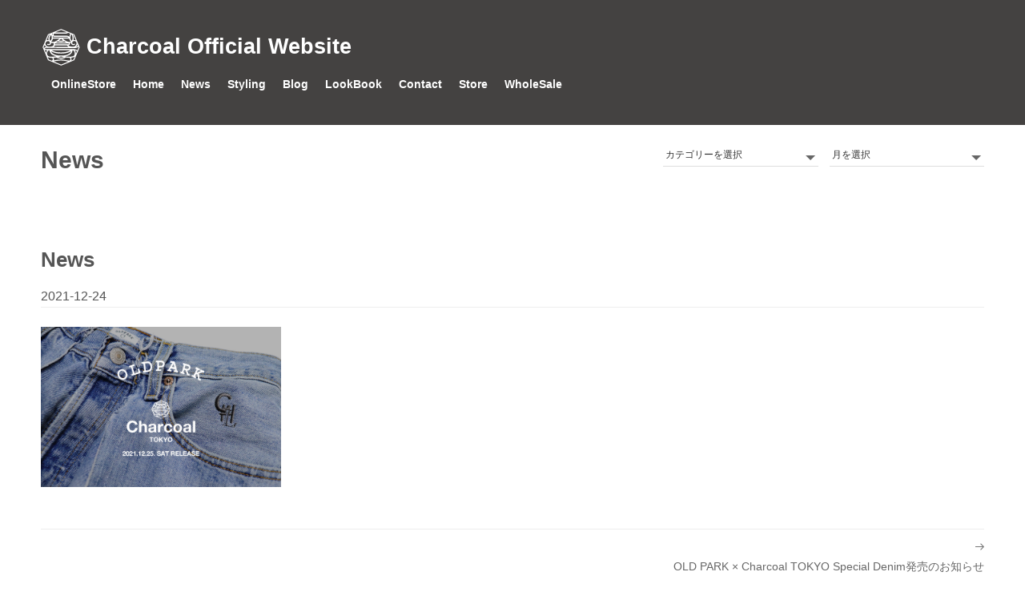

--- FILE ---
content_type: text/css
request_url: https://charcoal-ltd.co.jp/wp_charcoal/wp-content/themes/twentyseventeen-child/responsive.css
body_size: 3681
content:
@charset "UTF-8";
/* CSS Document */
.pc_only { display: block }
.sp_only { display: none }
@media screen and (min-width: 30em){
	.pc_show { display: block }
	.sp_show { display: none }
    
    .pc_only { display: none }
    .sp_only { display: block }
	/*=================================================================
		layout common
	===================================================================*/
	/* wrap */
	.wrap {
		max-width: 1260px !important;
		}
	.panel-content .wrap {
		padding-bottom: 6em;
		padding-top: 3em;
	}	
	/* title */
	.entry-header .entry-title {
		margin-bottom: 1.25em;
	}
	#top_banner .wrap {
        padding-top: 3em;
    }
	/*header-info*/
	.custom-header-charcoal .swiper-cover .attention p br {
		display: block
	}
	/* Widgets */
	/* Footer */
	.site-footer {
		font-size: 14px;
		font-size: 0.875rem;
		line-height: 1.6;
		margin-top: 3em;
	}
	.site-footer .widget-column.footer-widget-1 {
		float: left;
		width: 20%;
	}
	.site-footer .widget-column.footer-widget-2 {
		float: right;
		width: 75%;
	}
	.site-footer .widget-column.footer-widget-2 form.search-form {
		max-width:none
	}
	.widget_nav_menu ul.menu li {
		text-align: left;
		padding: 0.5em 0 0.25em;
	}
	.widget_nav_menu ul.menu li:first-child {
		border-top: none
	} 
	.widget_nav_menu ul.menu li:last-child {
		border-bottom: none
	} 
	.widget {
		padding-bottom: 0;
		margin-bottom: 4em;
	}
	.news-posts .related {
		margin-top: 15em;
	}
	/*=================================================================
		top-page
	===================================================================*/
	/* Top_banner
	----------------------------------------*/
	#top_banner .entry-header {
		margin-bottom:0;
	}
	#top_banner .wrap {
		padding-bottom: 3em;
	}
	/* Recent Posts
	----------------------------------------*/
	#recent-top ul li {
		flex-basis:48%;
		margin-bottom:2.75em;
		display: block !important;
	}
	#recent-top li a.thumb {
		height: 15em;
	}

	/*=================================================================
		front page common
	===================================================================*/
	/* site-main */
	ul.site-main >li {
		flex-basis:47%;
	}
	.page-header {
		padding-bottom:5em;
	}
	.page-header .page-title-sub {	
		bottom:-3em;
	}
	.post-type-archive-lookbook .page-header {
		padding-bottom:3em;
	}
	.movie-text h3 {
		font-size: 1.25em;
	}
	/* header widget
	----------------------------------------*/
	.page-header_widget {
		display: flex;
		flex-wrap: nowrap;
		justify-content: space-between;
	}
	.page-header_widget .title-area {
		flex-basis:calc(100% - 11em);
	}
	.page-header_widget .widget-area {
		flex-basis:100%;
		max-width: 30em;
		display: flex;
		flex-wrap: nowrap;
		justify-content:flex-end;
		align-items: flex-start;
	}
	.page-header_widget .widget-area .widget {
		flex-basis:46%;
		margin-top:0.25em;
		margin-bottom:0em;
        margin-left: 1em;
	}
	
	/*=================================================================
		styling-posts
	===================================================================*/
	.styling-posts ul.site-main >li {
		flex-basis:31%;
	}
	
	/*=================================================================
		blog
	===================================================================*/
	/* site-main */
	.blog-posts ul.site-main > li .post-thumbnail a.thumb {
		height:13em;
	}
	
	/*=================================================================
		press
	===================================================================*/
	/* site-main */
	.press ul.site-main >li {
		flex-basis:48%;
		margin-bottom: 4.5em;
		display: block;
		flex-wrap:wrap;	
	}
	.press ul.site-main >li .post-thumbnail a.thumb {
		height:15em;
	}
	.press ul.site-main .text .title {
		margin-bottom: 1.25em;
	}
	.press ul.site-main .text ul.press_post-categories li {
		margin-bottom: 0em;
	}
	
	/*=================================================================
		LookBook
	===================================================================*/
	/* archive */
	.lookbook-archive ul li {
		flex-basis:48%;
	}
	.lookbook-archive ul::after{
		content:"";
		display: block;
		width:48%;
	}
	.lookbook-archive li a.thumb {
		height: 28em;
	}
	.lookbook-archive li a.thumb {
		height: auto;
	}
	.lookbook-archive li a.thumb img {
		width: 100%;
		display: block;
	}
	.single-lookbook .entry-content .content li {
		margin: 0 auto 5em;
	}
	
	/*=================================================================
		search-results 
	===================================================================*/
	.search-results .page-title span {
		display:inline
	}
	.search-results .post-thumbnail {
		flex-basis: 7em;
	} 
	.search-results .post-thumbnail a {
		height: 7em;
	}
	.search-results .text {
		flex-basis: calc(100% - 8.5em);
	}
	.search-results .text h4 {
		margin:0 0 0.15em 0;
	}
}


@media screen and (min-width: 48em){
	/*=================================================================
		layout common
	===================================================================*/
	/* wrap */
	.panel-content .wrap {
		padding-top: 6em;
		padding-bottom: 6em;
	}
	.post-type-archive-lookbook .page-header,
	.page-header {
		padding-bottom:6em;
	}
	/*=================================================================
		front page common
	===================================================================*/
	/* site-main */
	ul.site-main >li {
		flex-basis:30%;
	}
	ul.site-main::after {
		content:"";
		display: block;
		width:30%;
	}
    
	/* Top_banner
	----------------------------------------*/
	#top_banner .wrap {
		padding-top: 4.5em;
		padding-bottom: 4.5em;
	}
	#top_banner .top_banner_wrap {
		display: flex;
		flex-wrap:nowrap;
        align-items: stretch;
		justify-content:space-between;
	}
	#top_banner .banner_01,
	#top_banner .banner_02{
		margin-bottom:0;
	}
	#top_banner .banner_01 {
		width: 23.5%;
	}
	#top_banner .banner_02 {
		width: 100%;
	}
	#top_banner .banner_01 a {
		padding:1.5em 0;
	}
	#top_banner .banner_01 div br {
		display: block;
	}
	#top_banner .banner_02 a {
        padding: 3em 0;
	}
	/* Recent Posts
	----------------------------------------*/
	#recent-top {
    	/*border-top: none;*/
	}
	#recent-top .wrap {
    	padding-top:6em;
        padding-bottom:3em;
    }
	#recent-top ul li {
		flex-basis:23.5%;
	}

	/*=================================================================
		navigation
	===================================================================*/	
	.js .menu-toggle {
		display:none;
	}
	.navigation-top {
		border-bottom: 1px solid #ddd;
		font-size: 1.25em;
		line-height: 1em;
		padding-top: 0.95em;
		height: 4em;
		background-color:rgba(255,255,255,1);
		position: inherit;
	}
	.navigation-top.fixed {
		position: fixed;
		top: 0;
		bottom: inherit;
	}
	.site-content-contain.fixed-m {
		margin-top: calc(4.95em);
	}
	.navigation-top a {
		color:#333;
	}
	.main-navigation li {
		margin: 0 1em;
	}
	.main-navigation a {
		padding: 0.5em 0;
	}
	.main-navigation li.shop_link a {
		padding: 0.15em 1.35em 0 0;
		background-image:url("img/cart-button-333.svg");
		background-position: right center;
		margin: 0;
	}
	.navigation-top .current-menu-item > a,
	.navigation-top .current_page_item > a 
	.main-navigation a:hover {
		text-decoration: underline;
		color:#333;
	}
	/*  front */
	.frontpage_logo {
		padding: 0;
	}
	.frontpage_logo .site-header {
		position: inherit;
		left:inherit;
		top:inherit;
	}
	.frontpage_logo .navigation-top {
		padding-top: 1em;
		height: 4em;
	}
	.frontpage_logo .main-navigation a:hover {
		color:#333;
	}

	/*=================================================================
		front page common
	===================================================================*/
	/* primary */
	#primary {
		flex-basis: 71%;
		margin-bottom: 10em !important;
	}
	/* full */
	#full {
		flex-basis: 100%;
	}
	/* secondary */
	#secondary {
		flex-basis: 23%;
		padding: 0 0 2em;
		border-top: none;
	}
	.page-header_widget #secondary {
		flex-basis:100%;
	}
	.movie-text h3 span {
	display: inline;
	}
	.movie-text h3 span:before {
		content: "/";
		display: inline-block;
		margin: 0 .25em;
	}

	/* widget-title
	----------------------------------------*/
	h2.widget-title {
		font-size: 1.15em;
		margin-bottom: 0.75em;
	}
	.widget ul li,
	.widget ol li {
		font-size: 12px;
		padding: 1em 0 0.75em;
	}
	
	/*=================================================================
		styling-posts
	===================================================================*/	
	.news-posts .related ul {
		display: flex;
		flex-wrap: nowrap;
		justify-content:flex-start;
	}
	.news-posts .related li {
		display: block;
		flex-basis: 18%;
		margin-right: 2%;
	}
	.news-posts .related li .post-thumbnail {
		width: 100%;
		max-width: inherit;
	}
	.news-posts .related li .post-thumbnail a.thumb {
		height:10em;
	}
	.news-posts .related li .text {
		width: 100%;
		padding-left: 0;
	}
	
	/*=================================================================
		press
	===================================================================*/
	/* site-main */
	.press ul.site-main >li {
		flex-basis:30%;
		display: block;
		flex-wrap:wrap;
	}
	.press ul.site-main::after{
		content:"";
		display: block;
		width:30%;
	}
	
	/*=================================================================
		styling-posts
	===================================================================*/
	.styling-posts ul.site-main >li {
		flex-basis: 23%;
	}
	.styling-posts ul.site-main::after {
		width:23%;
	}
	.styling-posts ul.site-main::before{
		content:"";
		display: block;
		width:23%;
		order:1;
	}
	.styling-posts ul.site-main >li {
		margin-bottom: 3em
	}
	/* single-page*/
	.styling_single .styling-single_wrap {
		margin:auto;
		display: flex;
		justify-content: space-between;
	}
	.styling-single-img {
		margin-bottom: 0;
	}
	.styling_single .styling-single-img {
		flex-basis: 55%;
		width: 55%;
	}
	.styling_single .styling-single-text {
		flex-basis: 43%;
		width: 43%;
	}
	
	/*=================================================================
		LookBook
	===================================================================*/
	/* archive */
	.lookbook-archive ul li {
		flex-basis:23%;
	}
	.lookbook-archive ul::after{
		width:23%;
	}
	/* single */
	.single-lookbook .entry-content {
		margin:0 auto; 
		max-width: 750px;
	}
	.single-lookbook .swiper-button-prev,
	.single-lookbook .swiper-button-next{
		display: block;
		position: fixed;
		top:55%;
	}
	.single-lookbook .swiper-button-prev,
	.single-lookbook .swiper-container-rtl .swiper-button-next {
		left:2em;
	}
	.single-lookbook .swiper-button-next,
	.single-lookbook .swiper-container-rtl .swiper-button-prev {
		right:2em;
	}
	
	/*=================================================================
		blog
	===================================================================*/
	.blog-posts .page-title span {
		/*display: inline-block;
		margin-left:0.5em;*/
	}
	/* site-main */
	.blog-posts ul.site-main > li .post-thumbnail a.thumb {
		height:15em;
	}
	.blog-posts ul.site-main > li .post-thumbnail {
		flex-basis:30%;
	}
	.blog-posts ul.site-main > li .text {
		flex-basis:67%;
	}
	.blog-posts .custom-html-widget {
		display:inherit;
	}
	.blog-posts .custom-html-widget .author_image {
		width:75%;
		margin: 0 auto;
		padding: 0 0 1em;
	}
	.blog-posts .custom-html-widget .introduction h2 {
		font-size: 0.9em;
	}
	.blog-posts .widget-sidebar.widget_categories,
	.blog-posts .widget-sidebar.widget_archive,
	.blog-posts .widget-sidebar.widget_recent_entries {
		display: block;
	}
	.blog-posts .page-header_widget .widget-area {
		/*display: none;*/
	}
	.blog-posts .content_wrap {
		display: flex;
		justify-content: space-between;
		flex-wrap: nowrap;
	}
	.blog-posts #primary {
		flex-basis:70%;
	}
	.blog-posts #secondary {
		flex-basis:20%;
		border-top:none;
		padding-top:0;
		margin-top:0;
	}
	/*navigation*/
	.post-navigation .nav-previous,
	.post-navigation .nav-next {
		width: 40%;
		}
	.post-navigation .nav-next {
    	text-align: left;
		float: left;
		}
	.post-navigation .nav-previous {
		text-align: right;
		float: right;
		}
    
    
    /*=================================================================
		top-page
	===================================================================*/
    .pc_only { display: block!important }
	.sp_only { display: none!important }
     .frontpage_logo{
        border: none;
    }
    .frontpage_logo .frontpage_logo-wrap{
        background-color: #444241;
        padding: 1.6em 0 2.8em;
    } 
    .frontpage_logo .frontpage_logo-object h1 {
        font-size:27px;
        color: #fff;
    }
    .frontpage_logo .frontpage_logo-object img {
        height:50px;
    }
    .frontpage_logo .frontpage_logo-object a {
        max-width: inherit
    }
    .menu-top-menu-container {
        margin:0 auto;
        width: 90%;
        max-width: 1260px !important;
    }
    #top-menu {
        display: flex;
        flex-wrap: wrap;
    }
    #top-menu li {
        font-family:Helvetica, "sans-serif";
        font-weight: bold;
        margin-right: 1.5em;
    }
    #top-menu li a {
        color: #fff
    }
    .social-navigation ul {
        text-align: left;
    }
}




@media screen and (min-width: 48em) {
	.custom-header-charcoal {
		height: 100%;
		position: relative;
	}
	.twentyseventeen-front-page.has-header-image .custom-header-charcoal,
	.twentyseventeen-front-page.has-header-video .custom-header-charcoal,
	.home.blog.has-header-image .custom-header-charcoal,
	.home.blog.has-header-video .custom-header-charcoal {
		height: 0;
		position: relative;
	}
	.has-header-image:not(.twentyseventeen-front-page):not(.home) .custom-header-charcoal,
	.has-header-video:not(.twentyseventeen-front-page):not(.home) .custom-header-charcoal {
		bottom: 0;
		height: auto;
		left: 0;
		position: absolute;
		right: 0;
		top: 0;
	}
	.twentyseventeen-front-page.has-header-image .custom-header-charcoal,
	.twentyseventeen-front-page.has-header-video .custom-header-charcoal,
	.home.blog.has-header-image .custom-header-charcoal,
	.home.blog.has-header-video .custom-header-charcoal {
		/*height: 40vh;
		max-height: 100%;*/
        height:100%;
		overflow: hidden;
	}
	.twentyseventeen-front-page.has-header-image .custom-header-charcoal:before,
	.twentyseventeen-front-page.has-header-video .custom-header-charcoal:before,
	.home.blog.has-header-image .custom-header-charcoal:before,
	.home.blog.has-header-video .custom-header-charcoal:before {
		height: 100%;
	}
	.admin-bar.twentyseventeen-front-page.has-header-image .custom-header-charcoal,
	.admin-bar.twentyseventeen-front-page.has-header-video .custom-header-charcoal,
	.admin-bar.home.blog.has-header-image .custom-header-charcoal,
	.admin-bar.home.blog.has-header-video .custom-header-charcoal {
		/*height: calc(40vh - 32px);*/
	}
}





/*-----------------------------------
	latest-column 使ってる？
----------------------------------------*/
.latest-column li {
	display: flex;
	flex-wrap: nowrap;
	margin-bottom: 1.5em;
	background-color: #000;
}
.latest-column li a.thumb {
	flex-basis:20%;
	min-width: 12em;
	background-size: cover;
	background-position: center;
	color: #ddd;
	font-weight: bold;
	background-color: #f6f6f6;
	display: flex;
	justify-content: center;
	align-items: center;
}
.latest-column li .text {
	flex-basis:80%;
	padding-left: 1em;
	min-height:10em;
}
.latest-column li .text h6 {
	font-size: 0.9em;
	font-weight: normal;
	color: #000;
}
.latest-column li .text h6 span {
	color: #c00;
}
.latest-column li .text h6 span:after {
	content: " | ";
	color: #000;
}
.latest-columnl li .text h5 {
	font-size: 1.25em;
	margin-bottom: 1.25em;
	padding-top: 0;
}
.latest-column li .text a {
	color: #000;
}
.latest-column li .text p {
	font-size: 1em;
}


.wp-block-video {max-width:550px;
}



--- FILE ---
content_type: image/svg+xml
request_url: https://charcoal-ltd.co.jp/wp_charcoal/wp-content/themes/twentyseventeen-child/img/logo.svg
body_size: 7700
content:
<?xml version="1.0" encoding="utf-8"?>
<!-- Generator: Adobe Illustrator 24.0.3, SVG Export Plug-In . SVG Version: 6.00 Build 0)  -->
<svg version="1.1" id="レイヤー_1" xmlns="http://www.w3.org/2000/svg" xmlns:xlink="http://www.w3.org/1999/xlink" x="0px"
	 y="0px" viewBox="0 0 340 160" style="enable-background:new 0 0 340 160;" xml:space="preserve">
<style type="text/css">
	.st0{fill:#DDDDDD;}
</style>
<g>
	<g>
		<path class="st0" d="M213.08,47.01c-0.27-0.87-11.74-28.22-11.94-28.62c-0.2-0.4-0.33-0.87-1-1.13
			c-0.67-0.27-27.49-11.34-28.29-11.61c-0.8-0.27-1.63-0.89-2.45-0.55c-0.54,0.23-28.89,11.85-29.27,12.01
			c-0.38,0.16-0.89,0.33-1.17,1.04c-0.16,0.41-11.92,28.67-12.1,29.11c-0.19,0.44-0.24,0.91,0.06,1.64
			c0.32,0.76,11.57,27.62,11.82,28.32c0.25,0.7,0.32,1.2,1.2,1.64c0.5,0.25,28.51,11.69,29.27,12.01c0.76,0.32,1.14,0.19,1.9-0.06
			c0.76-0.25,28.63-11.76,29.01-11.95c0.38-0.19,0.92-0.77,1.14-1.33c0.35-0.91,11.62-28.06,11.89-28.59
			C213.41,48.41,213.31,47.76,213.08,47.01z M208.19,41.76c0.08-0.21,0.15-0.17,0.23-0.03c0.08,0.14,0.98,2.31,1.01,2.43
			c0.03,0.12,0.03,0.2-0.05,0.27c-0.07,0.07-0.57,0.63-1.72,1.48c-1.15,0.85-2.42,1.12-2.54,1.13c-0.12,0.01-0.17-0.12-0.01-0.26
			c0.15-0.14,1.43-1.68,1.92-2.43C207.52,43.6,208.13,41.94,208.19,41.76z M197.48,18.7c0.05-0.07,0.19-0.07,0.26-0.05
			c0.07,0.02,0.78,0.33,1.02,0.43c0.24,0.09,0.33,0.26,0.4,0.43c0.07,0.17,5.03,12.09,5.12,12.33c0.09,0.24,0,0.25-0.19,0.12
			c-0.33-0.22-0.84-0.7-1.93-0.87c-1.42-0.22-2.17-0.01-2.43,0.01c-0.26,0.02-0.57,0.17-0.62,0.1c-0.05-0.07,0-0.26,0.17-0.9
			c0.17-0.64,0.38-3.34,0-6.02c-0.38-2.68-1.59-4.76-1.71-5.03C197.46,18.99,197.42,18.8,197.48,18.7z M200.8,33.4
			c2.35-0.14,4.28,1.28,5.12,3.82c0.79,2.38-0.71,5.85-2.96,7.82c-2.25,1.97-6.64,1.87-10.5,1.21c-3.86-0.66-5.15-2.44-5.24-2.61
			c-0.09-0.17-0.05-0.21,0.09-0.26c0.14-0.05,0.76-0.17,1.68-0.54c0.93-0.38,1.54-1.09,1.8-2.39c0.26-1.3-0.84-2.12-0.97-2.3
			c-0.07-0.1-0.05-0.19,0.12-0.19c0.17,0,0.57,0,1.3-0.07c0.74-0.07,1.73-0.69,1.9-0.78c0.17-0.1,0.21,0.12,0.21,0.38
			c0,0.26-0.24,3.2,2.47,4.83c2.7,1.64,5.33,0.33,6.12-0.14c0.78-0.47,1.04-1.3,0.78-1.8c-0.26-0.5-0.73-0.62-1.23-0.55
			c-0.5,0.07-1.78,0.95-3.63,0.55c-1.85-0.4-2.11-2.52-1.68-3.98C196.74,34.44,198.89,33.51,200.8,33.4z M170.18,35.27
			c3.84,0.02,6.78-1.28,6.87-1.35c0.09-0.07,0.17-0.05,0.24,0c0.07,0.05,1.54,1,2.11,1.33c0.57,0.33,1.99,1.11,2.13,1.19
			c0.14,0.07,0.14,0.14-0.05,0.14c-0.19,0-9.65-0.02-11.33,0c-1.68,0.02-12.25,0-12.37-0.02c-0.12-0.02-0.17-0.07,0-0.17
			c0.17-0.09,1.56-0.69,2.2-1c0.64-0.31,2.09-1.23,2.23-1.3c0.14-0.07,0.24-0.04,0.45,0.05C164.51,34.87,166.34,35.24,170.18,35.27z
			 M165.32,31.88c0.12-0.1,1.42-1.11,1.92-1.54c0.5-0.43,2.35-2.18,2.47-2.28c0.12-0.09,0.28-0.09,0.36,0
			c0.07,0.09,4.05,3.6,4.19,3.7c0.14,0.09,0.05,0.24-0.21,0.31c-0.26,0.07-2.61,0.57-4.34,0.59c-1.73,0.02-4.34-0.5-4.43-0.55
			C165.17,32.07,165.2,31.97,165.32,31.88z M181.36,33.11c-2.92-1.54-7.45-5.16-7.54-5.29c-0.12-0.17,0.1-0.19,0.29-0.19
			c0.19,0,14.53-0.02,14.74-0.02c0.21,0,0.31,0.28,0.36,0.66c0.05,0.38,0.52,1.94,1.11,3.18c0.59,1.23,2.18,2.94,2.28,3.01
			c0.09,0.07,0.09,0.19,0,0.24c-0.1,0.05-0.57,0.36-1.38,0.57c-0.81,0.21-2.63,0.19-3.79,0.05
			C186.27,35.17,183.79,34.4,181.36,33.11z M185.77,24.92c-0.54,0-16.5,0-17.95,0.03c-2.02,0.04-16.87,0-16.96-0.03
			c-0.09-0.03-0.04-0.1-0.05-0.45c-0.01-0.36-0.25-2.2-0.28-2.34c-0.03-0.14,0.09-0.08,0.2,0.01c0.15,0.12,1.23,0.82,2.33,1.17
			c1.11,0.35,3.35,0.28,5.06,0.25c1.71-0.03,11.72-0.03,13.65-0.03c1.93,0,12.48-0.02,13.08,0.08c0.6,0.09,1.45,0.69,1.52,1.04
			C186.41,24.85,186.3,24.92,185.77,24.92z M150.62,28.13c0.12-0.52,0.33-0.59,0.62-0.59c0.28,0,14.63,0.02,14.77,0
			c0.14-0.02,0.17,0.07,0.09,0.17c-0.07,0.09-1.52,1.3-3.25,2.56c-1.72,1.25-7.23,4.6-10.26,5.12c-2.74,0.47-5.02-0.52-5.45-0.74
			c-0.16-0.08-0.14-0.24,0.19-0.52c0.33-0.28,1.54-1.87,2.13-2.99C150.05,30.03,150.54,28.5,150.62,28.13z M153.24,46.73
			c0.19-0.16,0.79-0.63,1.26-1.23c0.47-0.6,0.67-1.29,0.73-1.58c0.03-0.16,0.25-0.28,0.51-0.28c0.25,0,27.75,0.06,27.91,0.06
			c0.16,0,0.25,0.13,0.32,0.25c0.06,0.13,0.66,0.98,1.26,1.52c0.6,0.54,1.42,1.11,1.71,1.33c0.28,0.22,0.13,0.25-0.13,0.22
			c-0.25-0.03-33.34-0.03-33.5-0.03C153.15,46.98,153.05,46.88,153.24,46.73z M186.37,41.13c-0.85,0-30.37-0.1-30.74-0.1
			c-0.12,0-0.26-0.07-0.26-0.21c0-0.14-0.05-1.47-0.05-1.64c0-0.18,0.24-0.23,0.43-0.23c0.19,0,29.42,0.03,30.25,0.03
			c0.82,0,2.4,0.13,2.4,1.01C188.39,40.88,187.22,41.13,186.37,41.13z M193.86,17.68c0.14-0.21,0.35-0.23,0.5-0.02
			c0.31,0.42,1.85,3.01,2.35,7.44c0.5,4.43-1.52,7.18-1.63,7.32c-0.12,0.14-0.31,0.12-0.43,0c-0.12-0.12-0.9-0.85-1.59-1.94
			c-0.69-1.09-1.33-2.37-1.35-5.26C191.68,22.33,193.75,17.84,193.86,17.68z M156.52,12.8c0.26-0.1,13.2-5.51,13.46-5.53
			c0.13-0.01,0.59,0.19,0.86,0.31c0.27,0.12,11.12,4.48,11.41,4.77c0.33,0.33-0.26,0.81-0.54,0.83c-0.29,0.02-10.57-0.17-11.83-0.19
			c-1.26-0.02-13.37,0.07-13.51,0.07C156.21,13.06,156.26,12.89,156.52,12.8z M155.55,15.75c0.86,0,5.75-0.03,8.25-0.03
			c2.5,0,16.72,0,18.8-0.09c2.08-0.1,2.53-0.7,2.72-1.11c0.19-0.41,0.11-0.67,0.28-0.76c0.13-0.06,0.28,0.03,0.6,0.16
			c0.32,0.13,4.17,1.71,4.46,1.83c0.28,0.13,0.5,0.44,0.44,0.73c-0.06,0.28-0.8,1.89-1.18,3.19c-0.38,1.26-0.65,3.61-0.69,3.79
			c-0.09,0.52-0.28,0.4-0.37,0.21c-0.09-0.19-0.57-1.26-1.52-1.95c-0.95-0.7-2.53-0.79-4.46-0.92c-1.93-0.13-9.74-0.06-12.39-0.03
			c-2.65,0.03-12.55,0.09-14.73,0.09c-2.18,0-3.57-0.47-3.57-2.56C152.2,16.54,154.6,15.75,155.55,15.75z M148.79,16.05
			c0.15-0.24,1.9-0.84,2.04-0.87c0.07-0.02,0.12,0.04-0.09,0.24c-0.1,0.09-0.83,0.97-0.96,1.53c-0.13,0.56-0.23,0.94-0.23,1.29
			c0,0.35-0.01,0.75-0.01,0.85c0,0.1-0.05,0.13-0.08,0.07c-0.03-0.06-0.45-0.72-0.62-1.45C148.64,16.93,148.63,16.29,148.79,16.05z
			 M146.42,19.53c0.1,0.12,0.47,0.62,0.73,1.19c0.26,0.57,1.21,2.23,0.83,5.67c-0.38,3.44-2.75,5.93-3.01,6.14
			c-0.26,0.21-0.33,0.05-0.47-0.1c-0.14-0.14-0.64-0.76-1.19-2.09c-0.55-1.33-0.52-3.25-0.12-5.31c0.4-2.06,2.67-5.29,2.82-5.5
			C146.21,19.27,146.33,19.41,146.42,19.53z M135.92,31.41c0.12-0.21,4.91-11.75,4.98-11.94c0.07-0.17,0.19-0.28,0.33-0.34
			c0.15-0.06,1.85-0.77,1.99-0.82c0.13-0.05,0.28-0.12,0.31-0.07c0.05,0.11,0.03,0.1-0.09,0.24c-0.12,0.14-2.23,3.03-2.87,5.81
			c-0.64,2.77-0.57,3.27-0.52,4.08c0.05,0.81,0.47,2.18,0.59,2.39c0.12,0.21,0.07,0.38-0.09,0.33c-0.17-0.05-1.19-0.3-2.11-0.21
			c-0.94,0.09-2.01,0.52-2.23,0.62C136,31.59,135.81,31.62,135.92,31.41z M134.91,35.44c2.08-2.13,4.55-2.47,6.64-1.42
			c2.54,1.27,2.42,4.79,1.68,5.63c-1.04,1.17-2.76,0.78-3.67,0.44c-1.02-0.38-2-0.38-2.35,0.44c-0.15,0.35-0.32,1.45,1.02,1.99
			c1.67,0.67,4.46,0.82,6.29-0.38c1.83-1.2,1.96-4.17,1.99-4.36c0.03-0.19,0.22-0.35,0.38-0.28c0.16,0.06,1.63,0.44,2.62,0.54
			c0.7,0.07,2.37,0.06,2.62,0.06c0.28,0,0.35,0.13,0.41,0.32c0.06,0.19,0.29,3.98-0.32,4.96c-0.6,0.98-1.42,2.21-5.34,2.91
			c-3.92,0.7-9.39,0.48-11.79-2.12C132.87,41.76,132.61,37.81,134.91,35.44z M130.1,50.34c-0.02,0.22-0.07,0.18-0.16,0
			c-0.09-0.18-0.82-2.02-0.88-2.13c-0.05-0.11-0.04-0.25,0.04-0.4c0.07-0.15,1.75-4.19,1.86-4.43c0.13-0.27,0.38-0.15,0.49,0.02
			c0.11,0.16,0.78,1.11,1.22,1.7c0.44,0.58,1.91,1.91,2.08,2.02c0.16,0.11,0.18,0.31-0.11,0.31c-0.29,0-2.35,0.16-3.37,0.73
			C130.24,48.72,130.12,50.12,130.1,50.34z M134.67,60.67c-0.11,0.3-0.25,0.31-0.34,0.12c-0.09-0.19-2.53-5.9-2.66-6.34
			c-0.09-0.31-0.03-0.34,0.25-0.25c0.28,0.09,1.1,0.36,2.07,0.56c1.08,0.22,2.57,0.12,2.94,0.12c0.45,0,0.68,0.12,0.5,0.34
			c-0.18,0.22-0.66,0.75-1.06,1.39C135.91,57.35,134.81,60.31,134.67,60.67z M137.24,60.27c0.8-2.41,3.15-4.86,3.84-5.14
			c0.44-0.18,0.74-0.12,0.96,0.03c0.26,0.18,0.4,0.59,0.62,1.24c0.22,0.65,1.52,4.3,3.96,7.33c2.17,2.69,10.83,5.42,11.14,5.51
			c0.31,0.09,0.31,0.25-0.03,0.28c-0.34,0.03-5.66,0.68-8.85,0.81c-3.19,0.12-7.24-0.03-9.53-2.01
			C137.06,66.34,136.44,62.68,137.24,60.27z M154.74,61.06c3.27,1.09,7.25,1.75,15.12,1.9c7.87,0.14,15.26-1.8,17.54-2.65
			c2.28-0.85,5.17-2.56,5.4-2.7c0.24-0.14,0.33,0.1,0.24,0.38c-0.1,0.28-0.1,0.33-1.14,2.18c-1.04,1.85-4.88,4.6-9.05,5.93
			c-4.17,1.33-11.61,1.85-19.01,1.33c-7.4-0.52-12.04-3.32-14.22-5.12c-2.18-1.8-2.89-4.08-3.03-4.36c-0.14-0.28,0.07-0.3,0.43-0.09
			C147.82,58.31,151.47,59.97,154.74,61.06z M148.37,54.94c2.7-0.1,18.74,0.05,19.89,0.05c2.51,0,22.71-0.14,23.04-0.14
			c0.33,0,0.57,0.14-0.05,0.52c-0.62,0.38-6.35,3.03-11.99,3.98c-5.62,0.94-12.33,0.95-18.92,0.05c-6.44-0.88-11.52-3.79-12-4.1
			C148.01,55.08,148.18,54.95,148.37,54.94z M176.17,71.47c-0.18,0.07-3.51,0.92-6.21,0.96c-2.7,0.05-5.63-0.9-5.97-1.01
			c-0.39-0.13-0.08-0.26,0.19-0.31c0.48-0.1,4.95-1.12,5.23-1.22c0.28-0.09,0.63-0.01,0.82,0.04c0.19,0.05,5.42,1.16,5.77,1.23
			C176.28,71.22,176.4,71.39,176.17,71.47z M150.55,76.24c-0.18,1.6-1.79,3.21-1.97,3.37c-0.18,0.16-0.31,0.22-0.49,0.18
			c-0.18-0.04-6.8-2.77-6.91-2.81c-0.11-0.04-0.18-0.15-0.24-0.33c-0.07-0.18-1.93-4.51-2.04-4.83c-0.11-0.31,0-0.35,0.24-0.24
			c0.25,0.11,3.03,0.85,4.43,1.06c1.33,0.2,4.3,0.38,4.5,0.38c0.2,0,0.49,0.2,0.91,0.44C149.39,73.7,150.72,74.65,150.55,76.24z
			 M186.16,82.22c-0.19,0.07-15.52,6.37-15.75,6.47c-0.23,0.1-0.42,0.19-0.58,0.1c-0.16-0.1-16.61-6.82-16.82-6.95
			c-0.19-0.13-0.1-0.13,0.19-0.23c0.29-0.1,1.75-0.48,3.78-0.91c2.04-0.42,8.34-1.2,10.8-1.26c2.46-0.06,7.53,0.13,10.7,0.68
			c3.17,0.55,7.41,1.71,7.63,1.81C186.35,82.03,186.35,82.15,186.16,82.22z M191.33,78.01c-1.26,2.09-4.27,1.39-6.13,1.04
			c-1.87-0.35-9.8-1.86-12.76-2.02c-2.99-0.15-7.36,0.07-11.61,0.53c-4.25,0.46-7.86,1.31-8.06,1.35c-0.2,0.04-0.2-0.11-0.11-0.33
			c0.09-0.22,0.53-1.22,0.55-2.75c0.02-1.53-0.98-2.51-1.11-2.73c-0.14-0.22,0.04-0.29,0.29-0.32c0.25-0.03,4.96-0.51,5.25-0.57
			c0.19-0.04,0.32,0,0.54,0.1c0.22,0.09,1.96,0.85,4.99,1.74c3.03,0.89,6.48,1.14,9.92,0.76c3.44-0.38,8.03-2.62,8.19-2.69
			c0.16-0.06,0.32-0.19,0.57-0.09c0.25,0.09,1.45,0.35,2.69,0.47c1.23,0.13,4.42,0.28,4.68,0.28c0.25,0,0.47,0.03,0.57,0.06
			c0.09,0.03,0.35,0.19,0.92,0.6C191.26,73.88,192.59,75.93,191.33,78.01z M201.81,70.29c-0.13,0.29-2.33,5.59-2.49,5.95
			c-0.16,0.35-0.29,0.68-0.55,0.78c-0.26,0.1-4.62,1.94-4.82,2.01c-0.19,0.06-0.29,0.03-0.13-0.29c0.16-0.32,0.78-1.68,0.61-3.14
			c-0.16-1.46-1.23-2.52-1.36-2.68c-0.13-0.16-0.03-0.29,0.26-0.29c0.29,0,2.36-0.13,4.33-0.49c1.97-0.36,3.73-1.83,3.98-2.04
			C201.84,69.93,201.94,70,201.81,70.29z M200.68,67.2c-1.83,2.65-7.9,3.07-12.42,3.07s-8.06-0.98-8.28-1.01
			c-0.22-0.03-0.06-0.22,0.09-0.22c0.16,0,0.51,0,1.99-0.28c1.48-0.29,3.16-0.66,5.81-1.74c2.65-1.07,5.12-3.29,6.6-5.53
			c1.49-2.24,2.05-5.31,2.09-5.66c0.03-0.35,0.15-0.6,0.34-0.79c0.19-0.19,0.87-0.12,1.2,0.06c1.01,0.57,2.22,2.21,3.01,3.82
			C201.92,60.54,202.52,64.55,200.68,67.2z M206.8,58.29c-0.07,0.15-1.67,4.08-1.78,4.32c-0.11,0.24-0.37,0.44-0.37,0.2
			c0-0.24-0.35-2.62-0.66-3.7c-0.7-2.37-1.82-3.25-1.93-3.6c-0.11-0.35,0.34-0.26,0.47-0.25c0.4,0.02,1.04,0.12,2.18,0.73
			c1.12,0.59,1.71,1.17,2.04,1.73C206.86,57.88,206.87,58.13,206.8,58.29z M210.8,48.74c-0.12,0.3-2.56,6.15-2.68,6.41
			c-0.18,0.39-0.33,0.33-0.64,0.04c-0.17-0.15-0.73-0.66-1.87-1.23c-1.14-0.57-1.96-0.95-4.55-1.39
			c-2.59-0.44-22.88-0.25-27.12-0.25c-4.23,0-37.17,0.13-39.13,0.06c-1.96-0.06-2.53-0.57-2.53-1.45c0-0.88,1.07-1.39,2.21-1.45
			s18.9,0.06,24.53,0.13c5.63,0.06,40.52,0.13,42.47,0.1c1.22-0.02,3.05,0.03,4.34-0.24c1.28-0.28,4.04-2.25,4.27-2.41
			c0.24-0.18,0.46-0.31,0.66,0.26c0,0,0.15,0.31,0.22,0.53C211.04,48.06,210.93,48.39,210.8,48.74z"/>
	</g>
	<g>
		<path class="st0" d="M47.13,114.11c-0.71-1.14-1.59-2.14-2.65-3c-1.06-0.86-2.26-1.53-3.6-2.01c-1.34-0.48-2.74-0.72-4.21-0.72
			c-2.68,0-4.96,0.52-6.83,1.55s-3.39,2.42-4.55,4.16c-1.16,1.74-2.01,3.72-2.54,5.94c-0.53,2.22-0.8,4.52-0.8,6.89
			c0,2.27,0.27,4.48,0.8,6.62c0.53,2.15,1.38,4.08,2.54,5.79c1.16,1.72,2.68,3.09,4.55,4.13c1.87,1.03,4.14,1.55,6.83,1.55
			c3.64,0,6.48-1.11,8.53-3.34c2.05-2.22,3.3-5.16,3.76-8.8h11.53c-0.31,3.39-1.09,6.45-2.35,9.18c-1.27,2.73-2.93,5.06-5.01,6.99
			c-2.07,1.93-4.5,3.4-7.28,4.42C43.06,154.49,40,155,36.67,155c-4.15,0-7.88-0.72-11.19-2.16c-3.31-1.44-6.11-3.42-8.39-5.95
			c-2.28-2.52-4.03-5.49-5.25-8.9c-1.22-3.41-1.83-7.08-1.83-11.02c0-4.04,0.61-7.79,1.83-11.25c1.22-3.46,2.97-6.48,5.25-9.05
			c2.28-2.58,5.08-4.6,8.39-6.06c3.31-1.46,7.04-2.2,11.19-2.2c2.98,0,5.8,0.43,8.46,1.29c2.65,0.86,5.03,2.1,7.13,3.74
			c2.1,1.64,3.83,3.67,5.2,6.09c1.36,2.42,2.22,5.2,2.58,8.34H48.5C48.3,116.5,47.84,115.25,47.13,114.11z"/>
		<path class="st0" d="M78.16,99.69v20.35h0.2c1.37-2.27,3.12-3.93,5.25-4.97c2.13-1.04,4.21-1.56,6.24-1.56
			c2.89,0,5.27,0.39,7.12,1.18c1.85,0.78,3.31,1.87,4.38,3.26c1.07,1.39,1.81,3.09,2.24,5.09c0.43,2,0.65,4.21,0.65,6.64v24.13
			H93.47v-22.16c0-3.24-0.51-5.65-1.52-7.25c-1.02-1.59-2.82-2.39-5.41-2.39c-2.95,0-5.08,0.87-6.4,2.62
			c-1.32,1.75-1.98,4.62-1.98,8.61v20.57H67.39V99.69H78.16z"/>
		<path class="st0" d="M166.18,114.55v7.28h0.14c0.49-1.21,1.16-2.33,2.02-3.36c0.86-1.03,1.85-1.91,2.96-2.64
			c1.11-0.73,2.3-1.3,3.56-1.7c1.26-0.4,2.58-0.6,3.94-0.6c0.71,0,1.49,0.13,2.35,0.38v9.98c-0.51-0.1-1.11-0.19-1.82-0.26
			c-0.71-0.08-1.39-0.11-2.05-0.11c-1.97,0-3.64,0.33-5.01,0.99c-1.37,0.66-2.47,1.56-3.3,2.7c-0.84,1.14-1.43,2.47-1.78,3.99
			c-0.36,1.52-0.53,3.17-0.53,4.94v17.71h-10.76v-39.26H166.18z"/>
		<path class="st0" d="M204.18,121.62c-1.72,0-3.16,0.39-4.32,1.18c-1.16,0.79-2.11,1.8-2.84,3.04c-0.73,1.24-1.25,2.61-1.56,4.11
			c-0.31,1.5-0.46,2.98-0.46,4.45c0,1.42,0.15,2.87,0.46,4.34c0.3,1.47,0.8,2.8,1.48,4c0.68,1.19,1.61,2.17,2.77,2.93
			c1.16,0.76,2.58,1.14,4.25,1.14c2.58,0,4.56-0.72,5.95-2.16c1.39-1.44,2.26-3.37,2.62-5.8h10.39c-0.71,5.21-2.73,9.17-6.07,11.89
			c-3.34,2.72-7.61,4.08-12.82,4.08c-2.93,0-5.63-0.49-8.08-1.48c-2.45-0.99-4.54-2.36-6.26-4.14c-1.72-1.77-3.06-3.88-4.02-6.34
			c-0.96-2.45-1.44-5.15-1.44-8.08c0-3.03,0.44-5.86,1.33-8.46c0.88-2.61,2.18-4.86,3.9-6.76c1.72-1.9,3.81-3.38,6.29-4.44
			c2.48-1.06,5.31-1.59,8.5-1.59c2.32,0,4.56,0.31,6.71,0.91c2.15,0.61,4.07,1.53,5.76,2.78c1.7,1.24,3.07,2.79,4.14,4.64
			c1.06,1.85,1.67,4.05,1.82,6.58h-10.54C211.43,123.89,208.78,121.62,204.18,121.62z"/>
		<path class="st0" d="M229.21,125.7c0.96-2.56,2.32-4.73,4.1-6.53c1.77-1.8,3.89-3.19,6.37-4.17c2.48-0.99,5.26-1.48,8.35-1.48
			c3.09,0,5.88,0.49,8.39,1.48c2.5,0.99,4.64,2.38,6.41,4.17c1.77,1.8,3.14,3.97,4.1,6.53c0.96,2.56,1.44,5.4,1.44,8.54
			c0,3.14-0.48,5.97-1.44,8.5c-0.96,2.53-2.33,4.69-4.1,6.49c-1.77,1.8-3.91,3.17-6.41,4.14c-2.5,0.96-5.3,1.44-8.39,1.44
			c-3.09,0-5.87-0.48-8.35-1.44c-2.48-0.96-4.6-2.34-6.37-4.14c-1.77-1.8-3.14-3.96-4.1-6.49c-0.96-2.53-1.44-5.36-1.44-8.5
			C227.77,131.1,228.25,128.25,229.21,125.7z M238.99,138.85c0.31,1.5,0.82,2.84,1.56,4.03c0.73,1.19,1.71,2.14,2.92,2.85
			c1.22,0.71,2.73,1.06,4.56,1.06c1.82,0,3.35-0.36,4.6-1.06c1.24-0.71,2.23-1.66,2.96-2.85c0.73-1.19,1.25-2.54,1.56-4.03
			c0.3-1.5,0.46-3.03,0.46-4.6c0-1.57-0.15-3.12-0.46-4.64c-0.31-1.52-0.82-2.87-1.56-4.03c-0.73-1.17-1.72-2.12-2.96-2.85
			c-1.24-0.73-2.77-1.1-4.6-1.1c-1.82,0-3.34,0.37-4.56,1.1c-1.22,0.74-2.19,1.69-2.92,2.85c-0.73,1.17-1.25,2.51-1.56,4.03
			c-0.3,1.52-0.45,3.07-0.45,4.64C238.54,135.82,238.69,137.36,238.99,138.85z"/>
		<path class="st0" d="M330,99.69v54.12h-10.77V99.69H330z"/>
		<g>
			<path class="st0" d="M147.93,150.18c-0.2-1.62-0.3-3.31-0.3-5.09v-20.42c0-2.38-0.53-4.29-1.59-5.73
				c-1.06-1.44-2.43-2.57-4.1-3.38c-1.67-0.81-3.52-1.35-5.54-1.63c-2.02-0.28-4.02-0.42-5.99-0.42c-2.18,0-4.34,0.22-6.49,0.65
				c-2.15,0.43-4.08,1.15-5.8,2.17c-1.72,1.01-3.14,2.35-4.25,4.02c-1.11,1.67-1.74,3.77-1.89,6.3h10.76
				c0.2-2.13,0.91-3.65,2.13-4.56c1.22-0.91,2.89-1.37,5.01-1.37c0.96,0,1.86,0.06,2.69,0.19c0.84,0.13,1.57,0.38,2.2,0.76
				c0.63,0.38,1.14,0.91,1.52,1.59c0.38,0.68,0.52,1.58,0.57,2.77c0.01,0.35,0.03,0.67,0.01,0.76c0.01,1.15-0.01,2.45-0.03,2.65
				c-0.6,0.07-1.53,0.19-2.39,0.3c-0.46,0.05-0.87,0.11-1.43,0.18c-0.05,0.01-0.21,0.03-0.27,0.05c-2.86,0.38-6.23,0.84-8.3,1.18
				c-0.13,0.02-0.27,0.04-0.4,0.06c-1.62,0.25-3.22,0.6-4.81,1.02c-1.59,0.43-3.01,1.08-4.24,1.93c-1.24,0.86-2.25,2.01-3.03,3.45
				c-0.78,1.44-1.18,3.28-1.18,5.5c0,2.02,0.34,3.77,1.02,5.24c0.68,1.47,1.63,2.68,2.85,3.64c1.22,0.96,2.63,1.67,4.25,2.12
				c1.62,0.45,3.36,0.68,5.24,0.68c2.43,0,4.81-0.35,7.14-1.06c2.33-0.71,4.35-1.94,6.07-3.71c0.05,0.65,0.14,1.3,0.27,1.93
				c0.13,0.63,0.29,1.25,0.49,1.85l10.88,0C148.49,153.01,148.14,151.8,147.93,150.18z M136.87,138.66c0,0.61-0.06,1.41-0.19,2.43
				c-0.13,1.01-0.47,2.01-1.02,3c-0.56,0.99-1.41,1.83-2.58,2.54c-1.16,0.71-2.8,1.06-4.93,1.06c-0.86,0-1.69-0.08-2.5-0.23
				c-0.81-0.15-1.52-0.42-2.12-0.8c-0.61-0.38-1.09-0.9-1.44-1.55c-0.35-0.66-0.53-1.47-0.53-2.43c0-1.01,0.18-1.85,0.53-2.5
				c0.35-0.66,0.82-1.2,1.4-1.63c0.58-0.43,1.26-0.77,2.05-1.02c0.18-0.06,0.37-0.1,0.55-0.16c2.51-0.64,8.57-1.36,10.78-1.61
				V138.66z"/>
		</g>
		<g>
			<path class="st0" d="M311.23,150.18c-0.2-1.62-0.3-3.31-0.3-5.09v-20.42c0-2.38-0.53-4.29-1.59-5.73
				c-1.06-1.44-2.43-2.57-4.1-3.38c-1.67-0.81-3.51-1.35-5.54-1.63c-2.02-0.28-4.02-0.42-5.99-0.42c-2.18,0-4.34,0.22-6.49,0.65
				c-2.15,0.43-4.08,1.15-5.8,2.17c-1.72,1.01-3.14,2.35-4.25,4.02c-1.11,1.67-1.74,3.77-1.9,6.3h10.77
				c0.2-2.13,0.91-3.65,2.13-4.56c1.22-0.91,2.89-1.37,5.01-1.37c0.96,0,1.86,0.06,2.69,0.19c0.84,0.13,1.57,0.38,2.2,0.76
				c0.63,0.38,1.14,0.91,1.52,1.59c0.38,0.68,0.52,1.58,0.57,2.77c0.01,0.35,0.02,0.67,0.01,0.76c0.01,1.15-0.01,2.45-0.03,2.65
				c-0.6,0.07-1.53,0.19-2.39,0.3c-0.46,0.05-0.9,0.12-1.46,0.19c-0.05,0.01-0.18,0.02-0.23,0.04c-2.86,0.38-6.23,0.84-8.3,1.18
				c-0.13,0.02-0.27,0.04-0.4,0.06c-1.62,0.25-3.22,0.6-4.81,1.02c-1.59,0.43-3.01,1.08-4.24,1.93c-1.24,0.86-2.25,2.01-3.03,3.45
				c-0.78,1.44-1.18,3.28-1.18,5.5c0,2.02,0.34,3.77,1.03,5.24c0.68,1.47,1.63,2.68,2.85,3.64c1.22,0.96,2.63,1.67,4.25,2.12
				c1.62,0.45,3.36,0.68,5.24,0.68c2.43,0,4.8-0.35,7.14-1.06c2.33-0.71,4.35-1.94,6.07-3.71c0.05,0.65,0.14,1.3,0.27,1.93
				c0.13,0.63,0.29,1.25,0.49,1.85l10.88,0C311.78,153.01,311.43,151.8,311.23,150.18z M300.16,138.66c0,0.61-0.06,1.41-0.19,2.43
				c-0.13,1.01-0.47,2.01-1.03,3c-0.55,0.99-1.41,1.83-2.58,2.54c-1.16,0.71-2.8,1.06-4.93,1.06c-0.86,0-1.69-0.08-2.5-0.23
				c-0.81-0.15-1.51-0.42-2.12-0.8c-0.61-0.38-1.09-0.9-1.44-1.55c-0.36-0.66-0.53-1.47-0.53-2.43c0-1.01,0.18-1.85,0.53-2.5
				c0.36-0.66,0.82-1.2,1.4-1.63c0.58-0.43,1.26-0.77,2.05-1.02c0.18-0.06,0.37-0.1,0.55-0.16c2.51-0.64,8.57-1.36,10.78-1.61
				V138.66z"/>
		</g>
	</g>
</g>
</svg>
